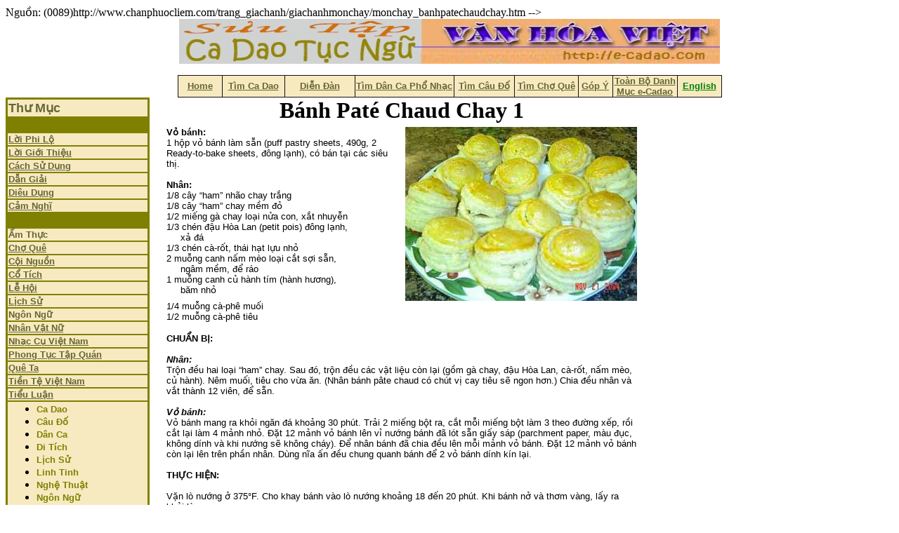

--- FILE ---
content_type: text/html
request_url: http://cadaotucngu.com/Amthuc/Thuchien/giachanhmonchay/monchay_BanhPateChaudChay.htm
body_size: 25323
content:
<HTML>
Ngu&#7891;n: (0089)http://www.chanphuocliem.com/trang_giachanh/giachanhmonchay/monchay_banhpatechaudchay.htm -->
<html>

<head>
<meta http-equiv="Content-Language" content="en-us">
<meta http-equiv="Content-Type" content="text/html; charset=windows-1252">
<title>&#7848;m Th&#7921;c</title>
<style>
<!--
.page
{
	background: #FFFFFF;
	color: #000000;
}
.tborder
{
	background: #D1D1E1;
	color: #000000;
	border: 1px solid #dedfdf;
}
td
{
	font-family: verdana, arial, helvetica;
}
.alt2
{
	background: #FAFAFA;
	color: #000000;
}
.alt1
{
	background: #F1F1F1;
	color: #000000;
}
.navbar
{
	font: 12px verdana, geneva, lucida, 'lucida grande', arial, helvetica, sans-serif;
}
.tableborder { background-color: #CEE6EB;border: 1px solid #593072; }
.post2 { background-color: #EFF6FC; }
.postcolor { font-size: 14px;line-height: 160%; }
-->
</style>
<meta name="Microsoft Border" content="tlb, default">
</head>

<body><!--msnavigation--><table border="0" cellpadding="0" cellspacing="0" width="100%"><tr><td>
<p align="center">
<img height="64" src="../../../_borders/e-cadaobanner1.jpg" width="770" border="0"></p>
<div align="center">
	<center>
	<table id="AutoNumber2" style="border-collapse: collapse" borderColor="#111111" height="9" cellSpacing="0" cellPadding="0" width="775" border="1">
		<tr>
			<td borderColor="#000000" align="middle" width="62" bgColor="#f7eac1" height="9">
			<b><font face="Arial" color="#ffffff" size="2">
			<a href="../../../cadaodoor.htm"><font color="#666633">Home</font></a></font></b></td>
			<td borderColor="#000000" align="middle" width="88" bgColor="#f7eac1" height="9">
			<b><a href="../../../cadaomain.asp">
			<font color="#666633" face="Arial" size="2">Tìm Ca Dao</font></a></b></td>
			<td borderColor="#000000" align="middle" width="99" bgColor="#f7eac1" height="9">
			<b><font size="2" face="Arial">
			<a href="http://www.cadaotucngu.com/Phorum/"><font color="#666633">
			Di&#7877;n &#272;àn</font></a></font></b></td>
			<td borderColor="#000000" align="middle" width="140" bgColor="#f7eac1" height="9">
			<b><font color="#666633" face="Arial" size="2">
			<a href="../../../nhacdancamain.asp"><font color="#666633">Tìm Dân Ca Ph&#7893; 
			Nh&#7841;c</font></a></font></b></td>
			<td borderColor="#000000" align="middle" width="85" bgColor="#f7eac1" height="9">
			<b><a href="../../../caudomain.asp">
			<font color="#666633" face="Arial" size="2">Tìm Câu &#272;&#7889;</font></a></b></td>
			<td borderColor="#000000" align="middle" width="90" bgColor="#f7eac1" height="9">
			<b><font face="Arial" size="2" color="#666633">
			<a href="../../../choquemain.asp"><font color="#666633">Tìm Ch&#7907; Quê</font></a></font></b></td>
			<td borderColor="#000000" align="middle" width="48" bgColor="#f7eac1" height="9">
			<b><font face="Arial" color="#ffff00" size="2">
			<a href="../../../cadaoguestbook.asp"><font color="#666633">Góp Ý</font></a></font></b></td>
			<td borderColor="#000000" align="middle" width="91" bgColor="#f7eac1" height="9">
			<b><font size="2"><a href="../../../danhmuc.htm"><font color="#666633">
			Toàn B&#7897; Danh M&#7909;c e-Cadao</font></a></font></b></td>
			<td borderColor="#000000" align="middle" width="62" bgColor="#f7eac1" height="9">
			<b><font face="Arial" size="2"><a href="../../../english/Index.htm">
			<font color="#008000">English</font></a></font></b></td>
		</tr>
	</table>
	</center></div>

</td></tr><!--msnavigation--></table><!--msnavigation--><table dir="ltr" border="0" cellpadding="0" cellspacing="0" width="100%"><tr><td valign="top" width="1%">
<table border="2" width="205" bordercolor="#808000" cellspacing="0" height="208" id="table41">
	<tr>
		<td width="96%" bgcolor="#F7EAC1" height="4">
		<p align="left"><b><font size="4" color="#666633">Th&#432; M&#7909;c</font></b></td>
	</tr>
	<tr>
		<td width="96%" bgcolor="#808000" height="3">&nbsp;</td>
	</tr>
	<tr>
		<td width="96%" bgcolor="#F7EAC1" height="9" bordercolor="#FFFFFF"><b>
		<font face="Arial" size="2" color="#FFFFFF">
		<a href="http://cadaotucngu.com/loiphilo.htm"><font color="#666633">
		<span style="text-decoration: none">L&#7901;i Phi L&#7897;</span></font></a></font></b></td>
	</tr>
	<tr>
		<td width="96%" bgcolor="#F7EAC1" height="5" bordercolor="#FFFFFF"><b>
		<font color="#FFFFFF" size="2" face="Arial">
		<a href="http://cadaotucngu.com/loigiothieu.htm"><font color="#666633">
		<span style="text-decoration: none">L&#7901;i Gi&#7899;i Thi&#7879;u</span></font></a></font></b></td>
	</tr>
	<tr>
		<td width="96%" bgcolor="#F7EAC1" height="6" bordercolor="#FFFFFF"><b>
		<font face="Arial" size="2" color="#FFFF00">
		<a href="http://cadaotucngu.com/Cachsudung.htm"><font color="#666633">
		<span style="text-decoration: none">Cách S&#7917; D&#7909;ng</span></font></a></font></b></td>
	</tr>
	<tr>
		<td width="96%" bgcolor="#F7EAC1" height="3" bordercolor="#FFFFFF"><b>
		<font size="2" face="Arial">
		<a href="http://cadaotucngu.com/giaithichcadaotucngu.htm">
		<span style="text-decoration: none"><font color="#666633">D&#7851;n Gi&#7843;i</font></span></a></font></b></td>
	</tr>
	<tr>
		<td width="96%" bgcolor="#F7EAC1" height="3" bordercolor="#FFFFFF"><b>
		<font color="#ffffff" face="Arial" size="2">
		<a style="color: #0000cc; font-family: arial,sans-serif" href="http://cadaotucngu.com/dieudung.htm">
		<font color="#666633"><span style="text-decoration: none">Diêu D&#7909;ng</span></font></a></font></b></td>
	</tr>
	<tr>
		<td width="96%" bgcolor="#F7EAC1" height="3" bordercolor="#FFFFFF"><b>
		<a href="http://cadaotucngu.com/feedback1.htm">
		<font face="Arial" size="2" color="#666633">
		<span style="text-decoration: none">C&#7843;m Ngh&#297;</span></font></a></b></td>
	</tr>
	<tr>
		<td width="96%" bgcolor="#808000" height="2" bordercolor="#FFFFFF">&nbsp;</td>
	</tr>
	<tr>
		<td width="96%" bgcolor="#F7EAC1" height="1" bordercolor="#FFFFFF">
		<font face="Arial" size="2">
		<a href="http://cadaotucngu.com/Amthuc/index.htm" style="text-decoration: none; font-weight: 700">
		<font color="#666633">&#7848;m Th&#7921;c</font></a></font></td>
	</tr>
	<tr>
		<td width="96%" bgcolor="#F7EAC1" height="0" bordercolor="#FFFFFF"><b>
		<font face="Arial" size="2" color="#808000">
		<a href="http://cadaotucngu.com/choque/choque.htm">
		<font color="#666633"><span style="text-decoration: none">Ch&#7907; Quê</span></font></a></font></b></td>
	</tr>
	<tr>
		<td width="96%" bgcolor="#F7EAC1" height="1" bordercolor="#FFFFFF"><b>
		<font color="#666633" face="Arial" size="2">
		<a href="http://cadaotucngu.com/Coinguon/index.htm">
		<font color="#666633"><span style="text-decoration: none">C&#7897;i Ngu&#7891;n</span></font></a></font></b></td>
	</tr>
	<tr>
		<td width="96%" bgcolor="#F7EAC1" height="2" bordercolor="#FFFFFF"><b>
		<font face="Arial" size="2">
		<a href="http://cadaotucngu.com/Cotich/index.htm"><font color="#666633">
		<span style="text-decoration: none">C&#7893; Tích</span></font></a></font></b></td>
	</tr>
	<tr>
		<td width="96%" bgcolor="#F7EAC1" height="2" bordercolor="#FFFFFF"><b>
		<font face="Arial" size="2">
		<a href="http://cadaotucngu.com/lehoi/Index.htm"><font color="#666633">
		<span style="text-decoration: none">L&#7877; H&#7897;i</span></font></a></font></b></td>
	</tr>
	<tr>
		<td width="96%" bgcolor="#F7EAC1" height="1" bordercolor="#FFFFFF"><b>
		<a href="http://cadaotucngu.com/lichsu/Index.htm">
		<font face="Arial" size="2" color="#666633">
		<span style="text-decoration: none">L&#7883;ch S&#7917;</span></font></a></b></td>
	</tr>
	<tr>
		<td width="96%" bgcolor="#F7EAC1" height="1" bordercolor="#FFFFFF">
		<a style="text-decoration: none; font-weight: 700" href="http://cadaotucngu.com/Ngonngu/index.htm">
		<font color="#666633" face="Arial" size="2">Ngôn Ng&#7919;</font></a></td>
	</tr>
	<tr>
		<td width="96%" bgcolor="#F7EAC1" height="1" bordercolor="#FFFFFF"><b>
		<font size="2" color="#666633" face="Arial">
		<a href="http://cadaotucngu.com/Nhanvatnu/Index.htm">
		<font color="#666633"><span style="text-decoration: none">Nhân V&#7853;t N&#7919;</span></font></a></font></b></td>
	</tr>
	<tr>
		<td width="96%" bgcolor="#F7EAC1" height="1" bordercolor="#FFFFFF"><b>
		<font color="#666633" size="2" face="Arial">
		<span style="text-decoration: none">
		<a href="http://cadaotucngu.com/Nhaccuvn/index.htm">
		<font color="#666633">Nh&#7841;c C&#7909; Vi&#7879;t Nam</font></a></span></font></b></td>
	</tr>
	<tr>
		<td width="96%" bgcolor="#F7EAC1" height="1" bordercolor="#FFFFFF"><b>
		<a href="http://cadaotucngu.com/phongtuc/Index.htm">
		<font face="Arial" color="#666633" size="2">
		<span style="text-decoration: none">Phong T&#7909;c T&#7853;p Quán</span></font></a></b></td>
	</tr>
	<tr>
		<td width="96%" bgcolor="#F7EAC1" height="2" bordercolor="#FFFFFF"><b>
		<font face="Arial" size="2" color="#808000">
		<a href="http://cadaotucngu.com/queta/Index.htm"><font color="#666633">
		<span style="text-decoration: none">Quê Ta</span></font></a></font></b></td>
	</tr>
	<tr>
		<td width="96%" bgcolor="#F7EAC1" height="1" bordercolor="#FFFFFF"><b>
		<font size="2" face="Arial">
		<a href="http://cadaotucngu.com/tientevn/DanhSachTienVNAM.htm">
		<font color="#666633"><span style="text-decoration: none">Ti&#7873;n T&#7879; Vi&#7879;t 
		Nam</span></font></a></font></b></td>
	</tr>
	<tr>
		<td width="96%" bgcolor="#F7EAC1" height="1" bordercolor="#FFFFFF"><b>
		<a href="http://cadaotucngu.com/tieuluan/Index.htm">
		<font face="Arial" size="2" color="#666633">
		<span style="text-decoration: none">Ti&#7875;u Lu&#7853;n</span></font></a></b></td>
	</tr>
	<tr>
		<td width="96%" bgcolor="#F7EAC1" height="1" bordercolor="#FFFFFF">
		<ul>
			<li><b><font face="Arial" size="2" color="#808000">
			<span style="text-decoration: none">
			<a style="text-decoration: none" href="http://cadaotucngu.com/tieuluan/Index.htm">
			<font color="#808000">Ca Dao</font></a></span></font></b></li>
			<li><b><font face="Arial" size="2" color="#666633">
			<a style="text-decoration: none" href="http://cadaotucngu.com/tieuluan/caudo/caudo.htm">
			<font color="#808000">Câu &#272;&#7889;</font></a></font></b></li>
			<li><b><font face="Arial" size="2" color="#666633">
			<a style="text-decoration: none" href="http://cadaotucngu.com/tieuluan/danca/danca.htm">
			<font color="#808000">Dân Ca</font></a></font></b></li>
			<li><b><font face="Arial" size="2" color="#666633">
			<a style="text-decoration: none" href="http://cadaotucngu.com/tieuluan/ditich/ditich.htm">
			<font color="#808000">Di Tích</font></a></font></b></li>
			<li><b><font face="Arial" size="2" color="#666633">
			<a style="text-decoration: none" href="http://cadaotucngu.com/tieuluan/lichsu/lichsu.htm">
			<font color="#808000">L&#7883;ch S&#7917;</font></a></font></b></li>
			<li><b><font face="Arial" size="2" color="#666633">
			<a style="text-decoration: none" href="http://cadaotucngu.com/tieuluan/linhtinh/linhtinh.htm">
			<font color="#808000">Linh Tinh</font></a></font></b></li>
			<li><b><font face="Arial" size="2" color="#666633">
			<a style="text-decoration: none" href="http://cadaotucngu.com/tieuluan/nghethuat/nghethuat.htm">
			<font color="#808000">Ngh&#7879; Thu&#7853;t</font></a></font></b></li>
			<li><b><font face="Arial" size="2" color="#666633">
			<a style="text-decoration: none" href="http://cadaotucngu.com/tieuluan/ngonngu/index.htm">
			<font color="#808000">Ngôn Ng&#7919;</font></a></font></b></li>
			<li><b>
			<a href="http://cadaotucngu.com/tieuluan/phongtuctapquan/index.htm">
			<font color="#808000" face="Arial" size="2">Phong T&#7909;c</font></a></b></li>
			<li><b><font face="Arial" size="2" color="#666633">
			<a style="text-decoration: none" href="http://cadaotucngu.com/tieuluan/tinnguong/tinnguong.htm">
			<font color="#808000">Tín Ng&#432;&#7905;ng</font></a></font></b></li>
			<li><b><font color="#808000" face="Arial" size="2">
			<a style="text-decoration: none" href="http://cadaotucngu.com/tieuluan/tucnguthanhngu/thanhngutucngu.htm">
			<font color="#808000">T&#7909;c Ng&#7919;/TN</font></a></font></b></li>
			<li><b><font color="#808000" face="Arial" size="2">
			<a href="http://cadaotucngu.com/tieuluan/vanhoa/vanhoa.htm" style="text-decoration: none">
			<font color="#808000">V&#259;n Hóa</font></a></font></b></li>
		</ul>
		</td>
	</tr>
	<tr>
		<td width="96%" bgcolor="#F7EAC1" height="1" bordercolor="#FFFFFF"><b>
		<font face="Arial" size="2">
		<a href="http://cadaotucngu.com/Vanminhco/vanminhco.htm">
		<font color="#666633"><span style="text-decoration: none">V&#259;n Minh C&#7893;</span></font></a></font></b></td>
	</tr>
	<tr>
		<td width="96%" bgcolor="#F7EAC1" bordercolor="#FFFFFF"><b>
		<font size="2" face="Arial">
		<a href="http://cadaotucngu.com/vuicadao/vuicadao.htm">
		<font color="#666633"><span style="text-decoration: none">Vui Ca Dao</span></font></a></font></b></td>
	</tr>
	<tr>
		<td width="96%" bgcolor="#808000" height="4" bordercolor="#FFFFFF">&nbsp;</td>
	</tr>
	<tr>
		<td width="96%" bgcolor="#F7EAC1" height="8" bordercolor="#FFFFFF"><b>
		<a href="http://cadaotucngu.com/julia/danca_index.htm">
		<font color="#666633" face="Arial" size="2">
		<span style="text-decoration: none">Trang Nh&#7841;c Dân Ca</span></font></a></b></td>
	</tr>
	<tr>
		<td width="96%" bgcolor="#808000" height="18" bordercolor="#FFFFFF">&nbsp;</td>
	</tr>
	<tr>
		<td width="96%" bgcolor="#F7EAC1" height="1" bordercolor="#FFFFFF">
		<a href="http://haphuonghoai.net">
		<font size="2" color="#666633" face="Arial"><b>Trang Ch&#7911;</b></font></a></td>
	</tr>
	<tr>
		<td width="96%" bgcolor="#808000" height="1" bordercolor="#FFFFFF">&nbsp;</td>
	</tr>
	<tr>
		<td width="96%" height="1" bordercolor="#FFFFFF">
		<dl>
			<div align="left">
				<dt><font face="Adobe Fangsong Std R" color="#800000" size="2">
				<b><a href="http://cadaotucngu.com/Googlesearch.htm">
				<span style="text-decoration: none">Tìm Bài Trong </span></a>
				</b></font></dt>
			</div>
			<div align="left">
				<dt><font face="Adobe Fangsong Std R" color="#800000" size="2">
				<b><a href="http://cadaotucngu.com/Googlesearch.htm">
				<span style="text-decoration: none">Toàn Trang </span></a></b>
				</font></dt>
			</div>
			<div align="left">
				<dt><font face="Adobe Fangsong Std R" color="#800000" size="2">
				<b><a href="http://cadaotucngu.com/Googlesearch.htm">
				<span style="text-decoration: none">Ca Dao T&#7909;c Ng&#7919; b&#7857;ng</span></a></b><a href="http://www.google.com/" style="text-decoration: none">:</a></font></dt>
			</div>
		</dl>
		<p align="left"><a href="http://cadaotucngu.com/Googlesearch.htm">
		<img border="0" src="../../../Logo_40wht.gif" width="128" height="53"></a></td>
	</tr>
	<tr>
		<td width="96%" bgcolor="#808000" height="1" bordercolor="#FFFFFF">&nbsp;</td>
	</tr>
	<tr>
		<td width="96%" height="1" bordercolor="#FFFFFF" bgcolor="#F7EAC1">&nbsp;<p class="MsoNormal">&nbsp;</td>
	</tr>
	<tr>
		<td width="96%" height="1" bordercolor="#FFFFFF" bgcolor="#F7EAC1">&nbsp;</td>
	</tr>
</table>
<p>&nbsp;</p>

</td><td valign="top" width="24"></td><!--msnavigation--><td valign="top">

<table border="0" cellpadding="0" cellspacing="0" width="670">
	<tr>
		<td align="center">
								<b><font face="Times New Roman" size="6">Bánh 
		Paté Chaud Chay 1</font></b></td>
	</tr>
	<tr>
		<td height="5">
		</td>
	</tr>
	<tr>
		<td>
		<table border="0" cellpadding="0" cellspacing="0" width="100%">
			<tr>
				<td width="345" valign="top">
								<font size="2">
								<b>V&#7887; bánh:</b><br>
								1 h&#7897;p v&#7887; bánh làm s&#7861;n (puff pastry sheets, 490g, 
								2 Ready-to-bake sheets, &#273;ông l&#7841;nh), có bán t&#7841;i 
								các siêu th&#7883;.<br>
								<br>
								<b>Nhân:</b><br>
								1/8 cây “ham” nhão chay tr&#7855;ng <br>
								1/8 cây “ham” chay m&#7873;m &#273;&#7887;<br>
								1/2 mi&#7871;ng gà chay lo&#7841;i n&#7917;a con, x&#7855;t nhuy&#7877;n<br>
								1/3 chén &#273;&#7853;u Hòa Lan (petit pois) &#273;ông l&#7841;nh,<br>
&nbsp;&nbsp;&nbsp;&nbsp; x&#7843; &#273;á<br>
								1/3 chén cà-r&#7889;t, thái h&#7841;t l&#7921;u nh&#7887;<br>
								2 mu&#7895;ng canh n&#7845;m mèo lo&#7841;i c&#7855;t s&#7907;i s&#7861;n,<br>
&nbsp;&nbsp;&nbsp;&nbsp; ngâm m&#7873;m, &#273;&#7875; ráo<br>
								1 mu&#7895;ng canh c&#7911; hành tím (hành h&#432;&#417;ng),<br>
&nbsp;&nbsp;&nbsp;&nbsp; b&#259;m nh&#7887;</font></td>
				<td valign="top" width="340" align="right">
				<img border="0" src="banhpatechaudchay.jpg" width="330" height="248"></td>
			</tr>
		</table>
		</td>
	</tr>
	<tr>
		<td>
		<p><font size="2">
		1/4 mu&#7895;ng cà-phê mu&#7889;i<br>
		1/2 mu&#7895;ng cà-phê tiêu</font><font face="Verdana"><strong><font size="2"><br>
								</font></strong></font><font size="2">
		<br>
		<b>CHU&#7848;N B&#7882;:</b><br>
		<br>
		<i><b>Nhân:</b></i> <br>
		Tr&#7897;n &#273;&#7873;u hai lo&#7841;i “ham” chay. Sau &#273;ó, tr&#7897;n &#273;&#7873;u các v&#7853;t li&#7879;u còn l&#7841;i (g&#7891;m 
		gà chay, &#273;&#7853;u Hòa Lan, cà-r&#7889;t, n&#7845;m mèo, c&#7911; hành). Nêm mu&#7889;i, tiêu cho v&#7915;a 
		&#259;n. (Nhân bánh pâte chaud có chút v&#7883; cay tiêu s&#7869; ngon h&#417;n.) Chia &#273;&#7873;u 
		nhân và v&#7855;t thành 12 viên, &#273;&#7875; s&#7861;n.<br>
		<br>
		<i><b>V&#7887; bánh:</b></i><br>
		V&#7887; bánh mang ra kh&#7887;i ng&#259;n &#273;á kho&#7843;ng 30 phút. Tr&#7843;i 2 mi&#7871;ng b&#7897;t ra, c&#7855;t 
		m&#7895;i mi&#7871;ng b&#7897;t làm 3 theo &#273;&#432;&#7901;ng x&#7871;p, r&#7891;i c&#7855;t l&#7841;i làm 4 m&#7843;nh nh&#7887;. &#272;&#7863;t 12 
		m&#7843;nh v&#7887; bánh lên v&#7881; n&#432;&#7899;ng bánh &#273;ã lót s&#7861;n gi&#7845;y sáp (parchment paper, màu 
		&#273;&#7909;c, không dính và khi n&#432;&#7899;ng s&#7869; không cháy). &#272;&#7875; nhân bánh &#273;ã chia &#273;&#7873;u 
		lên m&#7895;i m&#7843;nh v&#7887; bánh. Ð&#7863;t 12 m&#7843;nh v&#7887; bánh còn l&#7841;i lên trên ph&#7847;n nhân. 
		Dùng n&#297;a &#7845;n &#273;&#7873;u chung quanh bánh &#273;&#7875; 2 v&#7887; bánh dính kín l&#7841;i.<br>
		<br>
		<b>TH&#7920;C HI&#7878;N:</b><br>
		<br>
		V&#7863;n lò n&#432;&#7899;ng &#7903; 375°F. Cho khay bánh vào lò n&#432;&#7899;ng kho&#7843;ng 18 &#273;&#7871;n 20 phút. 
		Khi bánh n&#7903; và th&#417;m vàng, l&#7845;y ra kh&#7887;i lò. <br>
		<br>
		Bánh pâte chaud &#259;n nóng m&#7899;i ngon. N&#7871;u bánh làm s&#7861;n tr&#432;&#7899;c &#273;ã ngu&#7897;i, b&#7841;n 
		có th&#7875; dùng lò n&#432;&#7899;ng bánh mì (toaster) hâm l&#7841;i. Bánh pâte chaud chay có 
		th&#7875; làm s&#7861;n, &#273;&#7875; trong t&#7911; &#273;á m&#7897;t tháng c&#361;ng không sao, khi c&#7847;n ch&#7881; mang 
		ra n&#432;&#7899;ng. Món này dùng &#259;n &#273;i&#7875;m tâm v&#7899;i chút cà-phê thì tuy&#7879;t h&#7843;o.<br>
		<br>
		--------------------------------------------------------------------------------------------</font></td>
	</tr>
	<tr>
		<td align="center">
								<b><font face="Times New Roman" size="6">Bánh 
		Paté Chaud Chay 2</font></b></td>
	</tr>
	<tr>
		<td height="5">
		</td>
	</tr>
	<tr>
		<td height="5">
		<table border="0" cellpadding="0" cellspacing="0" width="100%">
			<tr>
				<td width="345" valign="top">
								<img border="0" src="banhpatechaudchay.jpg" width="330" height="248"></td>
				<td valign="top">
				<font size="2"><b>V&#7887; bánh:</b> <br>
				1 cân Anh v&#7887; bánh làm s&#7861;n (puff pastry) &#273;ông l&#7841;nh, có bán t&#7841;i 
				các siêu th&#7883;<br>
				<br>
				<b>Nhân:</b> <br>
				2 chén “ham” chay nhão (lo&#7841;i &#273;ông l&#7841;nh)<br>
				1 mi&#7871;ng &#273;&#7853;u h&#7911;<br>
				1 chén th&#7883;t khô chay (lo&#7841;i b&#259;m nh&#7887;), ngâm n&#432;&#7899;c cho m&#7873;m, v&#7855;t ráo<br>
				1 chén &#273;&#7853;u Hòa Lan (petit pois) &#273;ông l&#7841;nh, x&#7843; &#273;á<br>
				1 chén cà-r&#7889;t, thái h&#7841;t l&#7921;u nh&#7887;<br>
				1 mu&#7895;ng canh c&#7911; hành tím (hành h&#432;&#417;ng), b&#259;m nh&#7887;<br>
				¼ mu&#7895;ng cà-phê mu&#7889;i<br>
				½ mu&#7895;ng cà-phê tiêu</font></td>
			</tr>
		</table>
		</td>
	</tr>
	<tr>
		<td>
		<font size="2"><b>CHU&#7848;N B&#7882;:</b><br>
		<br>
		<b>Nhân: </b><br>
		“Ham” chay và &#273;&#7853;u h&#7911; bóp nhuy&#7877;n. Sau &#273;ó, tr&#7897;n &#273;&#7873;u các v&#7853;t li&#7879;u còn l&#7841;i 
		(g&#7891;m th&#7883;t khô chay, &#273;&#7853;u Hòa Lan, cà-r&#7889;t, c&#7911; hành). Nêm mu&#7889;i, tiêu cho 
		v&#7915;a &#259;n. (Nhân bánh pâte chaud có chút v&#7883; cay tiêu s&#7869; ngon h&#417;n.) Chia &#273;&#7873;u 
		nhân và v&#7855;t thành 20 viên, &#273;&#7875; s&#7861;n.<br>
		<br>
		<b>V&#7887;:</b> <br>
		Chia v&#7887; bánh làm &#273;ôi, dùng tr&#432;&#7899;c phân n&#7917;a, phân n&#7917;a còn l&#7841;i c&#7845;t vào t&#7911; 
		l&#7841;nh. Cán b&#7897;t bánh theo kích th&#432;&#7899;c 10 inches x 12 inches, b&#7873; dày 1/8 
		inch. Dùng dao bén và th&#432;&#7899;c k&#7867; s&#7841;ch, c&#7855;t thành 20 mi&#7871;ng vuông nh&#7887; &#273;&#7873;u 
		nhau, m&#7895;i mi&#7871;ng vuông kho&#7843;ng 2 ½ inches. &#272;&#7863;t 20 mi&#7871;ng v&#7887; bánh lên v&#7881; 
		n&#432;&#7899;ng bánh &#273;ã lót s&#7861;n gi&#7845;y sáp (parchment paper, màu &#273;&#7909;c, không dính và 
		khi n&#432;&#7899;ng s&#7869; không cháy). &#272;&#7875; nhân bánh &#273;ã chia &#273;&#7873;u lên m&#7895;i mi&#7871;ng v&#7887; 
		bánh.<br>
		<br>
		Ph&#7847;n b&#7897;t còn l&#7841;i trong t&#7911; l&#7841;nh, l&#7845;y ra và c&#7855;t thành 20 mi&#7871;ng vuông dùng 
		&#273;&#7875; &#273;&#7855;p lên nhân. Thoa chút n&#432;&#7899;c lên bìa bánh tr&#432;&#7899;c khi &#273;&#7855;p v&#7887; bánh lên 
		ph&#7847;n &#273;ã có nhân. L&#7845;y tay &#7845;n xu&#7889;ng cho 2 v&#7887; dính kín l&#7841;i.<br>
		<br>
		Dùng 1 ly nh&#7887; v&#7899;i vành ly m&#7887;ng, úp trên lên b&#7897;t bánh. &#7844;n ly xu&#7889;ng b&#7897;t 
		bánh &#273;&#7875; bánh &#273;&#432;&#7907;c tròn &#273;&#7873;u &#273;&#7863;n. B&#7887; b&#7897;t bánh d&#432; còn l&#7841;i ngoài bìa. Cho 
		bánh vào t&#7911; l&#7841;nh kho&#7843;ng 30 phút cho bánh n&#7903;. Khi s&#7855;p n&#432;&#7899;ng, m&#7899;i l&#7845;y ra.<br>
		<br>
		<b>TH&#7920;C HI&#7878;N:</b><br>
		<br>
		V&#7863;n lò n&#432;&#7899;ng &#7903; 375°F. L&#7845;y khay bánh trong t&#7911; l&#7841;nh ra. Thoa n&#432;&#7899;c cà-r&#7889;t 
		có pha tí d&#7847;u &#259;n lên m&#7863;t bánh cho bóng (n&#7871;u không thoa c&#361;ng &#273;&#432;&#7907;c, n&#432;&#7899;c 
		cà-r&#7889;t ch&#7881; &#273;&#7875; cho có màu, bóng và &#273;&#7865;p). N&#432;&#7899;ng t&#7915; 18 &#273;&#7871;n 20 phút. Khi 
		bánh n&#7893;i lên, có màu vàng ánh, thì l&#7845;y ra kh&#7887;i lò. Có th&#7875; th&#7917; xem bánh 
		&#273;ã chín ch&#432;a b&#7857;ng cách l&#7845;y t&#259;m xiên vào bánh, n&#7871;u t&#259;m rút ra khô thì 
		bánh &#273;ã chín. Bánh pâte chaud &#259;n nóng m&#7899;i ngon. N&#7871;u bánh làm s&#7861;n tr&#432;&#7899;c 
		&#273;ã ngu&#7897;i, b&#7841;n có th&#7875; dùng lò n&#432;&#7899;ng bánh mì (toaster) hâm l&#7841;i. Bánh pâte 
		chaud chay có th&#7875; làm s&#7861;n, &#273;&#7875; trong t&#7911; &#273;á m&#7897;t tháng c&#361;ng không sao, khi 
		c&#7847;n ch&#7881; mang ra n&#432;&#7899;ng. Món này dùng &#259;n &#273;i&#7875;m tâm v&#7899;i chút cà-phê thì 
		tuy&#7879;t h&#7843;o.<br>
		</font><br>
&nbsp;</td>
	</tr>
</table>

<!--msnavigation--></td></tr><!--msnavigation--></table><!--msnavigation--><table border="0" cellpadding="0" cellspacing="0" width="100%"><tr><td>


<table border="0" cellpadding="0" cellspacing="0" style="border-collapse: collapse" bordercolor="#111111" width="100%" id="AutoNumber3">
	<tr>
		<td width="100%" colspan="3">
		<p align="center">&nbsp;</td>
	</tr>
	<tr>
		<td width="49%">
		<p align="right"><b><font size="2" color="#000080">S&#432;u T&#7847;m Tài Li&#7879;u và 
		Web Design</font></b></td>
		<td width="2%">&nbsp;</td>
		<td width="49%"><b><font size="2" color="#0000FF">Hà Ph&#432;&#417;ng Hoài</font></b></td>
	</tr>
	<tr>
		<td width="49%" height="10">
		<p align="right"><b><font size="2" color="#000080">K&#7929; Thu&#7853;t Truy T&#7847;m</font></b></td>
		<td width="2%" height="10"></td>
		<td width="49%" height="10"><b><font size="2" color="#000080">
		<a href="mailto:butvang1@hotmail.com">
		<span style="text-decoration: none">Hoàng Vân</span></a></font></b></td>
	</tr>
	<tr>
		<td width="49%" height="9">
		<p align="right"><font color="#000080" size="2"><b>S&#432;u t&#7847;m Nh&#7841;c Dân Ca</b></font></td>
		<td width="2%" height="9"></td>
		<td width="49%" height="9"><font color="#0000FF" size="2" face="Arial">
		<b>Julia Nguy&#7877;n </b></font></td>
	</tr>
</table>
<h5 align="center">Xin vui lòng liên l&#7841;c v&#7899;i&nbsp;
<a href="mailto:haphuonghoai@gmail.com">haphuonghoai@gmail.com</a> v&#7873; t&#7845;t c&#7843; 
nh&#7919;ng gì liên quan &#273;&#7871;n trang web n&#7847;y<br>
Copyright © 2003 Trang Ca Dao và T&#7909;c Ng&#7919; <br>
Last modified: 03/24/16
</h5>

</td></tr><!--msnavigation--></table></body>

</html>
